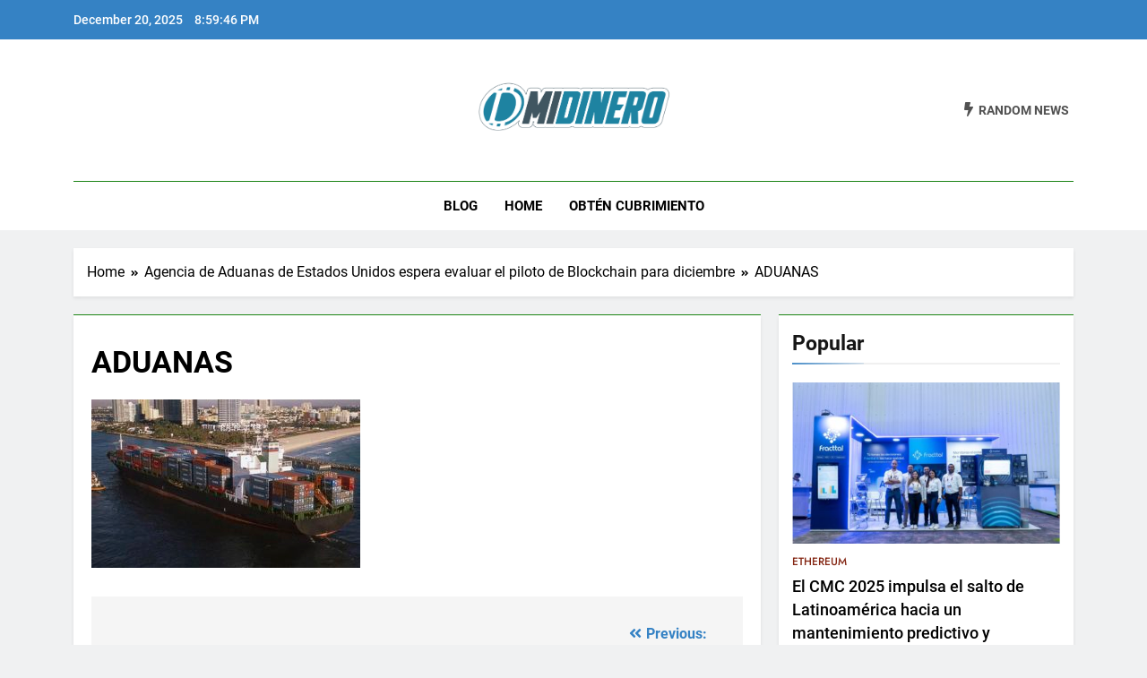

--- FILE ---
content_type: text/html; charset=UTF-8
request_url: http://ec2-3-14-255-183.us-east-2.compute.amazonaws.com/agencia-de-aduanas-de-estados-unidos-espera-evaluar-el-piloto-de-blockchain-para-diciembre/4288/aduanas/
body_size: 12377
content:
<!doctype html>
<html lang="en-US">
<head>
	<meta charset="UTF-8">
	<meta name="viewport" content="width=device-width, initial-scale=1">
	<link rel="profile" href="https://gmpg.org/xfn/11">
	<meta name='robots' content='index, follow, max-image-preview:large, max-snippet:-1, max-video-preview:-1' />

	<!-- This site is optimized with the Yoast SEO plugin v26.5 - https://yoast.com/wordpress/plugins/seo/ -->
	<title>ADUANAS - midinero.co</title>
	<link rel="canonical" href="http://ec2-3-14-255-183.us-east-2.compute.amazonaws.com/agencia-de-aduanas-de-estados-unidos-espera-evaluar-el-piloto-de-blockchain-para-diciembre/4288/aduanas/" />
	<meta property="og:locale" content="en_US" />
	<meta property="og:type" content="article" />
	<meta property="og:title" content="ADUANAS - midinero.co" />
	<meta property="og:url" content="http://ec2-3-14-255-183.us-east-2.compute.amazonaws.com/agencia-de-aduanas-de-estados-unidos-espera-evaluar-el-piloto-de-blockchain-para-diciembre/4288/aduanas/" />
	<meta property="og:site_name" content="midinero.co" />
	<meta property="article:publisher" content="https://www.facebook.com/midinero.co" />
	<meta property="og:image" content="http://ec2-3-14-255-183.us-east-2.compute.amazonaws.com/agencia-de-aduanas-de-estados-unidos-espera-evaluar-el-piloto-de-blockchain-para-diciembre/4288/aduanas" />
	<meta property="og:image:width" content="800" />
	<meta property="og:image:height" content="500" />
	<meta property="og:image:type" content="image/jpeg" />
	<meta name="twitter:card" content="summary_large_image" />
	<meta name="twitter:site" content="@midinerocol" />
	<script type="application/ld+json" class="yoast-schema-graph">{"@context":"https://schema.org","@graph":[{"@type":"WebPage","@id":"http://ec2-3-14-255-183.us-east-2.compute.amazonaws.com/agencia-de-aduanas-de-estados-unidos-espera-evaluar-el-piloto-de-blockchain-para-diciembre/4288/aduanas/","url":"http://ec2-3-14-255-183.us-east-2.compute.amazonaws.com/agencia-de-aduanas-de-estados-unidos-espera-evaluar-el-piloto-de-blockchain-para-diciembre/4288/aduanas/","name":"ADUANAS - midinero.co","isPartOf":{"@id":"http://ec2-3-14-255-183.us-east-2.compute.amazonaws.com/#website"},"primaryImageOfPage":{"@id":"http://ec2-3-14-255-183.us-east-2.compute.amazonaws.com/agencia-de-aduanas-de-estados-unidos-espera-evaluar-el-piloto-de-blockchain-para-diciembre/4288/aduanas/#primaryimage"},"image":{"@id":"http://ec2-3-14-255-183.us-east-2.compute.amazonaws.com/agencia-de-aduanas-de-estados-unidos-espera-evaluar-el-piloto-de-blockchain-para-diciembre/4288/aduanas/#primaryimage"},"thumbnailUrl":"http://ec2-3-14-255-183.us-east-2.compute.amazonaws.com/wp-content/uploads/2018/10/ADUANAS.jpg","datePublished":"2018-10-11T16:48:08+00:00","breadcrumb":{"@id":"http://ec2-3-14-255-183.us-east-2.compute.amazonaws.com/agencia-de-aduanas-de-estados-unidos-espera-evaluar-el-piloto-de-blockchain-para-diciembre/4288/aduanas/#breadcrumb"},"inLanguage":"en-US","potentialAction":[{"@type":"ReadAction","target":["http://ec2-3-14-255-183.us-east-2.compute.amazonaws.com/agencia-de-aduanas-de-estados-unidos-espera-evaluar-el-piloto-de-blockchain-para-diciembre/4288/aduanas/"]}]},{"@type":"ImageObject","inLanguage":"en-US","@id":"http://ec2-3-14-255-183.us-east-2.compute.amazonaws.com/agencia-de-aduanas-de-estados-unidos-espera-evaluar-el-piloto-de-blockchain-para-diciembre/4288/aduanas/#primaryimage","url":"http://ec2-3-14-255-183.us-east-2.compute.amazonaws.com/wp-content/uploads/2018/10/ADUANAS.jpg","contentUrl":"http://ec2-3-14-255-183.us-east-2.compute.amazonaws.com/wp-content/uploads/2018/10/ADUANAS.jpg","width":800,"height":500},{"@type":"BreadcrumbList","@id":"http://ec2-3-14-255-183.us-east-2.compute.amazonaws.com/agencia-de-aduanas-de-estados-unidos-espera-evaluar-el-piloto-de-blockchain-para-diciembre/4288/aduanas/#breadcrumb","itemListElement":[{"@type":"ListItem","position":1,"name":"Home","item":"http://ec2-3-14-255-183.us-east-2.compute.amazonaws.com/"},{"@type":"ListItem","position":2,"name":"Agencia de Aduanas de Estados Unidos espera evaluar el piloto de Blockchain para diciembre","item":"https://www.midinero.co/agencia-de-aduanas-de-estados-unidos-espera-evaluar-el-piloto-de-blockchain-para-diciembre/4288/"},{"@type":"ListItem","position":3,"name":"ADUANAS"}]},{"@type":"WebSite","@id":"http://ec2-3-14-255-183.us-east-2.compute.amazonaws.com/#website","url":"http://ec2-3-14-255-183.us-east-2.compute.amazonaws.com/","name":"midinero.co","description":"Fintech, Criptomonedas","publisher":{"@id":"http://ec2-3-14-255-183.us-east-2.compute.amazonaws.com/#organization"},"potentialAction":[{"@type":"SearchAction","target":{"@type":"EntryPoint","urlTemplate":"http://ec2-3-14-255-183.us-east-2.compute.amazonaws.com/?s={search_term_string}"},"query-input":{"@type":"PropertyValueSpecification","valueRequired":true,"valueName":"search_term_string"}}],"inLanguage":"en-US"},{"@type":"Organization","@id":"http://ec2-3-14-255-183.us-east-2.compute.amazonaws.com/#organization","name":"ESPACIO","url":"http://ec2-3-14-255-183.us-east-2.compute.amazonaws.com/","logo":{"@type":"ImageObject","inLanguage":"en-US","@id":"http://ec2-3-14-255-183.us-east-2.compute.amazonaws.com/#/schema/logo/image/","url":"http://ec2-3-14-255-183.us-east-2.compute.amazonaws.com/wp-content/uploads/2023/12/midinero-logo-01.png","contentUrl":"http://ec2-3-14-255-183.us-east-2.compute.amazonaws.com/wp-content/uploads/2023/12/midinero-logo-01.png","width":1123,"height":346,"caption":"ESPACIO"},"image":{"@id":"http://ec2-3-14-255-183.us-east-2.compute.amazonaws.com/#/schema/logo/image/"},"sameAs":["https://www.facebook.com/midinero.co","https://x.com/midinerocol","https://www.instagram.com/midinero.co/"]}]}</script>
	<!-- / Yoast SEO plugin. -->


<link rel='dns-prefetch' href='//www.googletagmanager.com' />
<link rel="alternate" type="application/rss+xml" title="midinero.co &raquo; Feed" href="http://ec2-3-14-255-183.us-east-2.compute.amazonaws.com/feed/" />
<link rel="alternate" type="application/rss+xml" title="midinero.co &raquo; Comments Feed" href="http://ec2-3-14-255-183.us-east-2.compute.amazonaws.com/comments/feed/" />
<link rel="alternate" type="application/rss+xml" title="midinero.co &raquo; ADUANAS Comments Feed" href="http://ec2-3-14-255-183.us-east-2.compute.amazonaws.com/agencia-de-aduanas-de-estados-unidos-espera-evaluar-el-piloto-de-blockchain-para-diciembre/4288/aduanas/feed/" />
<link rel="alternate" title="oEmbed (JSON)" type="application/json+oembed" href="http://ec2-3-14-255-183.us-east-2.compute.amazonaws.com/wp-json/oembed/1.0/embed?url=http%3A%2F%2Fec2-3-14-255-183.us-east-2.compute.amazonaws.com%2Fagencia-de-aduanas-de-estados-unidos-espera-evaluar-el-piloto-de-blockchain-para-diciembre%2F4288%2Faduanas%2F" />
<link rel="alternate" title="oEmbed (XML)" type="text/xml+oembed" href="http://ec2-3-14-255-183.us-east-2.compute.amazonaws.com/wp-json/oembed/1.0/embed?url=http%3A%2F%2Fec2-3-14-255-183.us-east-2.compute.amazonaws.com%2Fagencia-de-aduanas-de-estados-unidos-espera-evaluar-el-piloto-de-blockchain-para-diciembre%2F4288%2Faduanas%2F&#038;format=xml" />
<style id='wp-img-auto-sizes-contain-inline-css'>
img:is([sizes=auto i],[sizes^="auto," i]){contain-intrinsic-size:3000px 1500px}
/*# sourceURL=wp-img-auto-sizes-contain-inline-css */
</style>
<style id='wp-emoji-styles-inline-css'>

	img.wp-smiley, img.emoji {
		display: inline !important;
		border: none !important;
		box-shadow: none !important;
		height: 1em !important;
		width: 1em !important;
		margin: 0 0.07em !important;
		vertical-align: -0.1em !important;
		background: none !important;
		padding: 0 !important;
	}
/*# sourceURL=wp-emoji-styles-inline-css */
</style>
<style id='wp-block-library-inline-css'>
:root{--wp-block-synced-color:#7a00df;--wp-block-synced-color--rgb:122,0,223;--wp-bound-block-color:var(--wp-block-synced-color);--wp-editor-canvas-background:#ddd;--wp-admin-theme-color:#007cba;--wp-admin-theme-color--rgb:0,124,186;--wp-admin-theme-color-darker-10:#006ba1;--wp-admin-theme-color-darker-10--rgb:0,107,160.5;--wp-admin-theme-color-darker-20:#005a87;--wp-admin-theme-color-darker-20--rgb:0,90,135;--wp-admin-border-width-focus:2px}@media (min-resolution:192dpi){:root{--wp-admin-border-width-focus:1.5px}}.wp-element-button{cursor:pointer}:root .has-very-light-gray-background-color{background-color:#eee}:root .has-very-dark-gray-background-color{background-color:#313131}:root .has-very-light-gray-color{color:#eee}:root .has-very-dark-gray-color{color:#313131}:root .has-vivid-green-cyan-to-vivid-cyan-blue-gradient-background{background:linear-gradient(135deg,#00d084,#0693e3)}:root .has-purple-crush-gradient-background{background:linear-gradient(135deg,#34e2e4,#4721fb 50%,#ab1dfe)}:root .has-hazy-dawn-gradient-background{background:linear-gradient(135deg,#faaca8,#dad0ec)}:root .has-subdued-olive-gradient-background{background:linear-gradient(135deg,#fafae1,#67a671)}:root .has-atomic-cream-gradient-background{background:linear-gradient(135deg,#fdd79a,#004a59)}:root .has-nightshade-gradient-background{background:linear-gradient(135deg,#330968,#31cdcf)}:root .has-midnight-gradient-background{background:linear-gradient(135deg,#020381,#2874fc)}:root{--wp--preset--font-size--normal:16px;--wp--preset--font-size--huge:42px}.has-regular-font-size{font-size:1em}.has-larger-font-size{font-size:2.625em}.has-normal-font-size{font-size:var(--wp--preset--font-size--normal)}.has-huge-font-size{font-size:var(--wp--preset--font-size--huge)}.has-text-align-center{text-align:center}.has-text-align-left{text-align:left}.has-text-align-right{text-align:right}.has-fit-text{white-space:nowrap!important}#end-resizable-editor-section{display:none}.aligncenter{clear:both}.items-justified-left{justify-content:flex-start}.items-justified-center{justify-content:center}.items-justified-right{justify-content:flex-end}.items-justified-space-between{justify-content:space-between}.screen-reader-text{border:0;clip-path:inset(50%);height:1px;margin:-1px;overflow:hidden;padding:0;position:absolute;width:1px;word-wrap:normal!important}.screen-reader-text:focus{background-color:#ddd;clip-path:none;color:#444;display:block;font-size:1em;height:auto;left:5px;line-height:normal;padding:15px 23px 14px;text-decoration:none;top:5px;width:auto;z-index:100000}html :where(.has-border-color){border-style:solid}html :where([style*=border-top-color]){border-top-style:solid}html :where([style*=border-right-color]){border-right-style:solid}html :where([style*=border-bottom-color]){border-bottom-style:solid}html :where([style*=border-left-color]){border-left-style:solid}html :where([style*=border-width]){border-style:solid}html :where([style*=border-top-width]){border-top-style:solid}html :where([style*=border-right-width]){border-right-style:solid}html :where([style*=border-bottom-width]){border-bottom-style:solid}html :where([style*=border-left-width]){border-left-style:solid}html :where(img[class*=wp-image-]){height:auto;max-width:100%}:where(figure){margin:0 0 1em}html :where(.is-position-sticky){--wp-admin--admin-bar--position-offset:var(--wp-admin--admin-bar--height,0px)}@media screen and (max-width:600px){html :where(.is-position-sticky){--wp-admin--admin-bar--position-offset:0px}}

/*# sourceURL=wp-block-library-inline-css */
</style><style id='global-styles-inline-css'>
:root{--wp--preset--aspect-ratio--square: 1;--wp--preset--aspect-ratio--4-3: 4/3;--wp--preset--aspect-ratio--3-4: 3/4;--wp--preset--aspect-ratio--3-2: 3/2;--wp--preset--aspect-ratio--2-3: 2/3;--wp--preset--aspect-ratio--16-9: 16/9;--wp--preset--aspect-ratio--9-16: 9/16;--wp--preset--color--black: #000000;--wp--preset--color--cyan-bluish-gray: #abb8c3;--wp--preset--color--white: #ffffff;--wp--preset--color--pale-pink: #f78da7;--wp--preset--color--vivid-red: #cf2e2e;--wp--preset--color--luminous-vivid-orange: #ff6900;--wp--preset--color--luminous-vivid-amber: #fcb900;--wp--preset--color--light-green-cyan: #7bdcb5;--wp--preset--color--vivid-green-cyan: #00d084;--wp--preset--color--pale-cyan-blue: #8ed1fc;--wp--preset--color--vivid-cyan-blue: #0693e3;--wp--preset--color--vivid-purple: #9b51e0;--wp--preset--gradient--vivid-cyan-blue-to-vivid-purple: linear-gradient(135deg,rgb(6,147,227) 0%,rgb(155,81,224) 100%);--wp--preset--gradient--light-green-cyan-to-vivid-green-cyan: linear-gradient(135deg,rgb(122,220,180) 0%,rgb(0,208,130) 100%);--wp--preset--gradient--luminous-vivid-amber-to-luminous-vivid-orange: linear-gradient(135deg,rgb(252,185,0) 0%,rgb(255,105,0) 100%);--wp--preset--gradient--luminous-vivid-orange-to-vivid-red: linear-gradient(135deg,rgb(255,105,0) 0%,rgb(207,46,46) 100%);--wp--preset--gradient--very-light-gray-to-cyan-bluish-gray: linear-gradient(135deg,rgb(238,238,238) 0%,rgb(169,184,195) 100%);--wp--preset--gradient--cool-to-warm-spectrum: linear-gradient(135deg,rgb(74,234,220) 0%,rgb(151,120,209) 20%,rgb(207,42,186) 40%,rgb(238,44,130) 60%,rgb(251,105,98) 80%,rgb(254,248,76) 100%);--wp--preset--gradient--blush-light-purple: linear-gradient(135deg,rgb(255,206,236) 0%,rgb(152,150,240) 100%);--wp--preset--gradient--blush-bordeaux: linear-gradient(135deg,rgb(254,205,165) 0%,rgb(254,45,45) 50%,rgb(107,0,62) 100%);--wp--preset--gradient--luminous-dusk: linear-gradient(135deg,rgb(255,203,112) 0%,rgb(199,81,192) 50%,rgb(65,88,208) 100%);--wp--preset--gradient--pale-ocean: linear-gradient(135deg,rgb(255,245,203) 0%,rgb(182,227,212) 50%,rgb(51,167,181) 100%);--wp--preset--gradient--electric-grass: linear-gradient(135deg,rgb(202,248,128) 0%,rgb(113,206,126) 100%);--wp--preset--gradient--midnight: linear-gradient(135deg,rgb(2,3,129) 0%,rgb(40,116,252) 100%);--wp--preset--font-size--small: 13px;--wp--preset--font-size--medium: 20px;--wp--preset--font-size--large: 36px;--wp--preset--font-size--x-large: 42px;--wp--preset--spacing--20: 0.44rem;--wp--preset--spacing--30: 0.67rem;--wp--preset--spacing--40: 1rem;--wp--preset--spacing--50: 1.5rem;--wp--preset--spacing--60: 2.25rem;--wp--preset--spacing--70: 3.38rem;--wp--preset--spacing--80: 5.06rem;--wp--preset--shadow--natural: 6px 6px 9px rgba(0, 0, 0, 0.2);--wp--preset--shadow--deep: 12px 12px 50px rgba(0, 0, 0, 0.4);--wp--preset--shadow--sharp: 6px 6px 0px rgba(0, 0, 0, 0.2);--wp--preset--shadow--outlined: 6px 6px 0px -3px rgb(255, 255, 255), 6px 6px rgb(0, 0, 0);--wp--preset--shadow--crisp: 6px 6px 0px rgb(0, 0, 0);}:where(.is-layout-flex){gap: 0.5em;}:where(.is-layout-grid){gap: 0.5em;}body .is-layout-flex{display: flex;}.is-layout-flex{flex-wrap: wrap;align-items: center;}.is-layout-flex > :is(*, div){margin: 0;}body .is-layout-grid{display: grid;}.is-layout-grid > :is(*, div){margin: 0;}:where(.wp-block-columns.is-layout-flex){gap: 2em;}:where(.wp-block-columns.is-layout-grid){gap: 2em;}:where(.wp-block-post-template.is-layout-flex){gap: 1.25em;}:where(.wp-block-post-template.is-layout-grid){gap: 1.25em;}.has-black-color{color: var(--wp--preset--color--black) !important;}.has-cyan-bluish-gray-color{color: var(--wp--preset--color--cyan-bluish-gray) !important;}.has-white-color{color: var(--wp--preset--color--white) !important;}.has-pale-pink-color{color: var(--wp--preset--color--pale-pink) !important;}.has-vivid-red-color{color: var(--wp--preset--color--vivid-red) !important;}.has-luminous-vivid-orange-color{color: var(--wp--preset--color--luminous-vivid-orange) !important;}.has-luminous-vivid-amber-color{color: var(--wp--preset--color--luminous-vivid-amber) !important;}.has-light-green-cyan-color{color: var(--wp--preset--color--light-green-cyan) !important;}.has-vivid-green-cyan-color{color: var(--wp--preset--color--vivid-green-cyan) !important;}.has-pale-cyan-blue-color{color: var(--wp--preset--color--pale-cyan-blue) !important;}.has-vivid-cyan-blue-color{color: var(--wp--preset--color--vivid-cyan-blue) !important;}.has-vivid-purple-color{color: var(--wp--preset--color--vivid-purple) !important;}.has-black-background-color{background-color: var(--wp--preset--color--black) !important;}.has-cyan-bluish-gray-background-color{background-color: var(--wp--preset--color--cyan-bluish-gray) !important;}.has-white-background-color{background-color: var(--wp--preset--color--white) !important;}.has-pale-pink-background-color{background-color: var(--wp--preset--color--pale-pink) !important;}.has-vivid-red-background-color{background-color: var(--wp--preset--color--vivid-red) !important;}.has-luminous-vivid-orange-background-color{background-color: var(--wp--preset--color--luminous-vivid-orange) !important;}.has-luminous-vivid-amber-background-color{background-color: var(--wp--preset--color--luminous-vivid-amber) !important;}.has-light-green-cyan-background-color{background-color: var(--wp--preset--color--light-green-cyan) !important;}.has-vivid-green-cyan-background-color{background-color: var(--wp--preset--color--vivid-green-cyan) !important;}.has-pale-cyan-blue-background-color{background-color: var(--wp--preset--color--pale-cyan-blue) !important;}.has-vivid-cyan-blue-background-color{background-color: var(--wp--preset--color--vivid-cyan-blue) !important;}.has-vivid-purple-background-color{background-color: var(--wp--preset--color--vivid-purple) !important;}.has-black-border-color{border-color: var(--wp--preset--color--black) !important;}.has-cyan-bluish-gray-border-color{border-color: var(--wp--preset--color--cyan-bluish-gray) !important;}.has-white-border-color{border-color: var(--wp--preset--color--white) !important;}.has-pale-pink-border-color{border-color: var(--wp--preset--color--pale-pink) !important;}.has-vivid-red-border-color{border-color: var(--wp--preset--color--vivid-red) !important;}.has-luminous-vivid-orange-border-color{border-color: var(--wp--preset--color--luminous-vivid-orange) !important;}.has-luminous-vivid-amber-border-color{border-color: var(--wp--preset--color--luminous-vivid-amber) !important;}.has-light-green-cyan-border-color{border-color: var(--wp--preset--color--light-green-cyan) !important;}.has-vivid-green-cyan-border-color{border-color: var(--wp--preset--color--vivid-green-cyan) !important;}.has-pale-cyan-blue-border-color{border-color: var(--wp--preset--color--pale-cyan-blue) !important;}.has-vivid-cyan-blue-border-color{border-color: var(--wp--preset--color--vivid-cyan-blue) !important;}.has-vivid-purple-border-color{border-color: var(--wp--preset--color--vivid-purple) !important;}.has-vivid-cyan-blue-to-vivid-purple-gradient-background{background: var(--wp--preset--gradient--vivid-cyan-blue-to-vivid-purple) !important;}.has-light-green-cyan-to-vivid-green-cyan-gradient-background{background: var(--wp--preset--gradient--light-green-cyan-to-vivid-green-cyan) !important;}.has-luminous-vivid-amber-to-luminous-vivid-orange-gradient-background{background: var(--wp--preset--gradient--luminous-vivid-amber-to-luminous-vivid-orange) !important;}.has-luminous-vivid-orange-to-vivid-red-gradient-background{background: var(--wp--preset--gradient--luminous-vivid-orange-to-vivid-red) !important;}.has-very-light-gray-to-cyan-bluish-gray-gradient-background{background: var(--wp--preset--gradient--very-light-gray-to-cyan-bluish-gray) !important;}.has-cool-to-warm-spectrum-gradient-background{background: var(--wp--preset--gradient--cool-to-warm-spectrum) !important;}.has-blush-light-purple-gradient-background{background: var(--wp--preset--gradient--blush-light-purple) !important;}.has-blush-bordeaux-gradient-background{background: var(--wp--preset--gradient--blush-bordeaux) !important;}.has-luminous-dusk-gradient-background{background: var(--wp--preset--gradient--luminous-dusk) !important;}.has-pale-ocean-gradient-background{background: var(--wp--preset--gradient--pale-ocean) !important;}.has-electric-grass-gradient-background{background: var(--wp--preset--gradient--electric-grass) !important;}.has-midnight-gradient-background{background: var(--wp--preset--gradient--midnight) !important;}.has-small-font-size{font-size: var(--wp--preset--font-size--small) !important;}.has-medium-font-size{font-size: var(--wp--preset--font-size--medium) !important;}.has-large-font-size{font-size: var(--wp--preset--font-size--large) !important;}.has-x-large-font-size{font-size: var(--wp--preset--font-size--x-large) !important;}
/*# sourceURL=global-styles-inline-css */
</style>

<style id='classic-theme-styles-inline-css'>
/*! This file is auto-generated */
.wp-block-button__link{color:#fff;background-color:#32373c;border-radius:9999px;box-shadow:none;text-decoration:none;padding:calc(.667em + 2px) calc(1.333em + 2px);font-size:1.125em}.wp-block-file__button{background:#32373c;color:#fff;text-decoration:none}
/*# sourceURL=/wp-includes/css/classic-themes.min.css */
</style>
<link rel='stylesheet' id='fontawesome-css' href='http://ec2-3-14-255-183.us-east-2.compute.amazonaws.com/wp-content/themes/newsmatic/assets/lib/fontawesome/css/all.min.css?ver=5.15.3' media='all' />
<link rel='stylesheet' id='slick-css' href='http://ec2-3-14-255-183.us-east-2.compute.amazonaws.com/wp-content/themes/newsmatic/assets/lib/slick/slick.css?ver=1.8.1' media='all' />
<link rel='stylesheet' id='newsmatic-typo-fonts-css' href='http://ec2-3-14-255-183.us-east-2.compute.amazonaws.com/wp-content/fonts/a9f97ef67f26d6b1ad28285bcdb28cd9.css' media='all' />
<link rel='stylesheet' id='newsmatic-style-css' href='http://ec2-3-14-255-183.us-east-2.compute.amazonaws.com/wp-content/themes/newsmatic/style.css?ver=1.2.16' media='all' />
<style id='newsmatic-style-inline-css'>
body.newsmatic_font_typography{ --newsmatic-global-preset-color-1: #64748b;}
 body.newsmatic_font_typography{ --newsmatic-global-preset-color-2: #27272a;}
 body.newsmatic_font_typography{ --newsmatic-global-preset-color-3: #ef4444;}
 body.newsmatic_font_typography{ --newsmatic-global-preset-color-4: #eab308;}
 body.newsmatic_font_typography{ --newsmatic-global-preset-color-5: #0284c7;}
 body.newsmatic_font_typography{ --newsmatic-global-preset-color-6: #0284c7;}
 body.newsmatic_font_typography{ --newsmatic-global-preset-color-7: #06b6d4;}
 body.newsmatic_font_typography{ --newsmatic-global-preset-color-8: #0284c7;}
 body.newsmatic_font_typography{ --newsmatic-global-preset-color-9: #6366f1;}
 body.newsmatic_font_typography{ --newsmatic-global-preset-color-10: #0284c7;}
 body.newsmatic_font_typography{ --newsmatic-global-preset-color-11: #a855f7;}
 body.newsmatic_font_typography{ --newsmatic-global-preset-color-12: #f43f5e;}
 body.newsmatic_font_typography{ --newsmatic-global-preset-gradient-color-1: linear-gradient( 135deg, #485563 10%, #29323c 100%);}
 body.newsmatic_font_typography{ --newsmatic-global-preset-gradient-color-2: linear-gradient( 135deg, #FF512F 10%, #F09819 100%);}
 body.newsmatic_font_typography{ --newsmatic-global-preset-gradient-color-3: linear-gradient( 135deg, #00416A 10%, #E4E5E6 100%);}
 body.newsmatic_font_typography{ --newsmatic-global-preset-gradient-color-4: linear-gradient( 135deg, #CE9FFC 10%, #7367F0 100%);}
 body.newsmatic_font_typography{ --newsmatic-global-preset-gradient-color-5: linear-gradient( 135deg, #90F7EC 10%, #32CCBC 100%);}
 body.newsmatic_font_typography{ --newsmatic-global-preset-gradient-color-6: linear-gradient( 135deg, #81FBB8 10%, #28C76F 100%);}
 body.newsmatic_font_typography{ --newsmatic-global-preset-gradient-color-7: linear-gradient( 135deg, #EB3349 10%, #F45C43 100%);}
 body.newsmatic_font_typography{ --newsmatic-global-preset-gradient-color-8: linear-gradient( 135deg, #FFF720 10%, #3CD500 100%);}
 body.newsmatic_font_typography{ --newsmatic-global-preset-gradient-color-9: linear-gradient( 135deg, #FF96F9 10%, #C32BAC 100%);}
 body.newsmatic_font_typography{ --newsmatic-global-preset-gradient-color-10: linear-gradient( 135deg, #69FF97 10%, #00E4FF 100%);}
 body.newsmatic_font_typography{ --newsmatic-global-preset-gradient-color-11: linear-gradient( 135deg, #3C8CE7 10%, #00EAFF 100%);}
 body.newsmatic_font_typography{ --newsmatic-global-preset-gradient-color-12: linear-gradient( 135deg, #FF7AF5 10%, #513162 100%);}
 body.newsmatic_font_typography{ --theme-block-top-border-color: #1b8415;}
.newsmatic_font_typography { --header-padding: 35px;} .newsmatic_font_typography { --header-padding-tablet: 30px;} .newsmatic_font_typography { --header-padding-smartphone: 30px;}.newsmatic_main_body .site-header.layout--default .top-header{ background: #3582c4}.newsmatic_font_typography .header-custom-button{ background: linear-gradient(135deg,rgb(178,7,29) 0%,rgb(1,1,1) 100%)}.newsmatic_font_typography .header-custom-button:hover{ background: #b2071d}.newsmatic_font_typography { --site-title-family : Roboto; }
.newsmatic_font_typography { --site-title-weight : 700; }
.newsmatic_font_typography { --site-title-texttransform : capitalize; }
.newsmatic_font_typography { --site-title-textdecoration : none; }
.newsmatic_font_typography { --site-title-size : 45px; }
.newsmatic_font_typography { --site-title-size-tab : 43px; }
.newsmatic_font_typography { --site-title-size-mobile : 40px; }
.newsmatic_font_typography { --site-title-lineheight : 45px; }
.newsmatic_font_typography { --site-title-lineheight-tab : 42px; }
.newsmatic_font_typography { --site-title-lineheight-mobile : 40px; }
.newsmatic_font_typography { --site-title-letterspacing : 0px; }
.newsmatic_font_typography { --site-title-letterspacing-tab : 0px; }
.newsmatic_font_typography { --site-title-letterspacing-mobile : 0px; }
body .site-branding img.custom-logo{ width: 230px; }@media(max-width: 940px) { body .site-branding img.custom-logo{ width: 200px; } }
@media(max-width: 610px) { body .site-branding img.custom-logo{ width: 200px; } }
.newsmatic_font_typography  { --sidebar-toggle-color: #525252;}.newsmatic_font_typography  { --sidebar-toggle-color-hover : #1B8415; }.newsmatic_font_typography  { --search-color: #525252;}.newsmatic_font_typography  { --search-color-hover : #1B8415; }.newsmatic_main_body { --site-bk-color: #F0F1F2}.newsmatic_font_typography  { --move-to-top-background-color: #1B8415;}.newsmatic_font_typography  { --move-to-top-background-color-hover : #1B8415; }.newsmatic_font_typography  { --move-to-top-color: #fff;}.newsmatic_font_typography  { --move-to-top-color-hover : #fff; }@media(max-width: 610px) { .ads-banner{ display : block;} }@media(max-width: 610px) { body #newsmatic-scroll-to-top.show{ display : none;} }body .site-header.layout--default .menu-section .row{ border-top: 1px solid #1B8415;}body .site-footer.dark_bk{ border-top: 5px solid #1B8415;}.newsmatic_font_typography  { --custom-btn-color: #ffffff;}.newsmatic_font_typography  { --custom-btn-color-hover : #ffffff; } body.newsmatic_main_body{ --theme-color-red: #3582c4;} body.newsmatic_dark_mode{ --theme-color-red: #3582c4;}body .post-categories .cat-item.cat-4 { background-color : #15857d} body .newsmatic-category-no-bk .post-categories .cat-item.cat-4 a  { color : #15857d} body.single .post-categories .cat-item.cat-4 { background-color : #15857d} body .post-categories .cat-item.cat-58 { background-color : #2347a1} body .newsmatic-category-no-bk .post-categories .cat-item.cat-58 a  { color : #2347a1} body.single .post-categories .cat-item.cat-58 { background-color : #2347a1} body .post-categories .cat-item.cat-9 { background-color : #30492e} body .newsmatic-category-no-bk .post-categories .cat-item.cat-9 a  { color : #30492e} body.single .post-categories .cat-item.cat-9 { background-color : #30492e} body .post-categories .cat-item.cat-8 { background-color : #821585} body .newsmatic-category-no-bk .post-categories .cat-item.cat-8 a  { color : #821585} body.single .post-categories .cat-item.cat-8 { background-color : #821585} body .post-categories .cat-item.cat-7 { background-color : #155f85} body .newsmatic-category-no-bk .post-categories .cat-item.cat-7 a  { color : #155f85} body.single .post-categories .cat-item.cat-7 { background-color : #155f85} body .post-categories .cat-item.cat-10 { background-color : #15855f} body .newsmatic-category-no-bk .post-categories .cat-item.cat-10 a  { color : #15855f} body.single .post-categories .cat-item.cat-10 { background-color : #15855f} body .post-categories .cat-item.cat-519 { background-color : #851528} body .newsmatic-category-no-bk .post-categories .cat-item.cat-519 a  { color : #851528} body.single .post-categories .cat-item.cat-519 { background-color : #851528} body .post-categories .cat-item.cat-2 { background-color : #1B8415} body .newsmatic-category-no-bk .post-categories .cat-item.cat-2 a  { color : #1B8415} body.single .post-categories .cat-item.cat-2 { background-color : #1B8415} body .post-categories .cat-item.cat-1 { background-color : #852815} body .newsmatic-category-no-bk .post-categories .cat-item.cat-1 a  { color : #852815} body.single .post-categories .cat-item.cat-1 { background-color : #852815} body .post-categories .cat-item.cat-6 { background-color : #1B8415} body .newsmatic-category-no-bk .post-categories .cat-item.cat-6 a  { color : #1B8415} body.single .post-categories .cat-item.cat-6 { background-color : #1B8415} body .post-categories .cat-item.cat-3 { background-color : #1B8415} body .newsmatic-category-no-bk .post-categories .cat-item.cat-3 a  { color : #1B8415} body.single .post-categories .cat-item.cat-3 { background-color : #1B8415} body .post-categories .cat-item.cat-5 { background-color : #e0e7df} body .newsmatic-category-no-bk .post-categories .cat-item.cat-5 a  { color : #e0e7df} body.single .post-categories .cat-item.cat-5 { background-color : #e0e7df} body .post-categories .cat-item.cat-183 { background-color : #8c958c} body .newsmatic-category-no-bk .post-categories .cat-item.cat-183 a  { color : #8c958c} body.single .post-categories .cat-item.cat-183 { background-color : #8c958c} body .post-categories .cat-item.cat-57 { background-color : #1B8415} body .newsmatic-category-no-bk .post-categories .cat-item.cat-57 a  { color : #1B8415} body.single .post-categories .cat-item.cat-57 { background-color : #1B8415}  #main-banner-section .main-banner-slider figure.post-thumb { border-radius: 0px; } #main-banner-section .main-banner-slider .post-element{ border-radius: 0px;}
 @media (max-width: 769px){ #main-banner-section .main-banner-slider figure.post-thumb { border-radius: 0px; } #main-banner-section .main-banner-slider .post-element { border-radius: 0px; } }
 @media (max-width: 548px){ #main-banner-section .main-banner-slider figure.post-thumb  { border-radius: 0px; } #main-banner-section .main-banner-slider .post-element { border-radius: 0px; } }
 #main-banner-section .main-banner-trailing-posts figure.post-thumb, #main-banner-section .banner-trailing-posts figure.post-thumb { border-radius: 0px } #main-banner-section .banner-trailing-posts .post-element { border-radius: 0px;}
 @media (max-width: 769px){ #main-banner-section .main-banner-trailing-posts figure.post-thumb,
				#main-banner-section .banner-trailing-posts figure.post-thumb { border-radius: 0px } #main-banner-section .banner-trailing-posts .post-element { border-radius: 0px;} }
 @media (max-width: 548px){ #main-banner-section .main-banner-trailing-posts figure.post-thumb,
				#main-banner-section .banner-trailing-posts figure.post-thumb  { border-radius: 0px  } #main-banner-section .banner-trailing-posts .post-element { border-radius: 0px;} }
 main.site-main .primary-content article figure.post-thumb-wrap { padding-bottom: calc( 0.25 * 100% ) }
 @media (max-width: 769px){ main.site-main .primary-content article figure.post-thumb-wrap { padding-bottom: calc( 0.4 * 100% ) } }
 @media (max-width: 548px){ main.site-main .primary-content article figure.post-thumb-wrap { padding-bottom: calc( 0.4 * 100% ) } }
 main.site-main .primary-content article figure.post-thumb-wrap { border-radius: 0px}
 @media (max-width: 769px){ main.site-main .primary-content article figure.post-thumb-wrap { border-radius: 0px } }
 @media (max-width: 548px){ main.site-main .primary-content article figure.post-thumb-wrap { border-radius: 0px  } }
#block--1701972597547c article figure.post-thumb-wrap { padding-bottom: calc( 0.6 * 100% ) }
 @media (max-width: 769px){ #block--1701972597547c article figure.post-thumb-wrap { padding-bottom: calc( 0.8 * 100% ) } }
 @media (max-width: 548px){ #block--1701972597547c article figure.post-thumb-wrap { padding-bottom: calc( 0.6 * 100% ) }}
#block--1701972597547c article figure.post-thumb-wrap { border-radius: 0px }
 @media (max-width: 769px){ #block--1701972597547c article figure.post-thumb-wrap { border-radius: 0px } }
 @media (max-width: 548px){ #block--1701972597547c article figure.post-thumb-wrap { border-radius: 0px } }
#block--1701972597549l article figure.post-thumb-wrap { padding-bottom: calc( 0.6 * 100% ) }
 @media (max-width: 769px){ #block--1701972597549l article figure.post-thumb-wrap { padding-bottom: calc( 0.8 * 100% ) } }
 @media (max-width: 548px){ #block--1701972597549l article figure.post-thumb-wrap { padding-bottom: calc( 0.6 * 100% ) }}
#block--1701972597549l article figure.post-thumb-wrap { border-radius: 0px }
 @media (max-width: 769px){ #block--1701972597549l article figure.post-thumb-wrap { border-radius: 0px } }
 @media (max-width: 548px){ #block--1701972597549l article figure.post-thumb-wrap { border-radius: 0px } }
#block--1701972597549d article figure.post-thumb-wrap { padding-bottom: calc( 0.25 * 100% ) }
 @media (max-width: 769px){ #block--1701972597549d article figure.post-thumb-wrap { padding-bottom: calc( 0.25 * 100% ) } }
 @media (max-width: 548px){ #block--1701972597549d article figure.post-thumb-wrap { padding-bottom: calc( 0.25 * 100% ) }}
#block--1701972597549d article figure.post-thumb-wrap { border-radius: 0px }
 @media (max-width: 769px){ #block--1701972597549d article figure.post-thumb-wrap { border-radius: 0px } }
 @media (max-width: 548px){ #block--1701972597549d article figure.post-thumb-wrap { border-radius: 0px } }
#block--1701972597550m article figure.post-thumb-wrap { padding-bottom: calc( 0.6 * 100% ) }
 @media (max-width: 769px){ #block--1701972597550m article figure.post-thumb-wrap { padding-bottom: calc( 0.8 * 100% ) } }
 @media (max-width: 548px){ #block--1701972597550m article figure.post-thumb-wrap { padding-bottom: calc( 0.6 * 100% ) }}
#block--1701972597550m article figure.post-thumb-wrap { border-radius: 0px }
 @media (max-width: 769px){ #block--1701972597550m article figure.post-thumb-wrap { border-radius: 0px } }
 @media (max-width: 548px){ #block--1701972597550m article figure.post-thumb-wrap { border-radius: 0px } }
/*# sourceURL=newsmatic-style-inline-css */
</style>
<link rel='stylesheet' id='newsmatic-main-style-css' href='http://ec2-3-14-255-183.us-east-2.compute.amazonaws.com/wp-content/themes/newsmatic/assets/css/main.css?ver=1.2.16' media='all' />
<link rel='stylesheet' id='newsmatic-loader-style-css' href='http://ec2-3-14-255-183.us-east-2.compute.amazonaws.com/wp-content/themes/newsmatic/assets/css/loader.css?ver=1.2.16' media='all' />
<link rel='stylesheet' id='newsmatic-responsive-style-css' href='http://ec2-3-14-255-183.us-east-2.compute.amazonaws.com/wp-content/themes/newsmatic/assets/css/responsive.css?ver=1.2.16' media='all' />
<script src="http://ec2-3-14-255-183.us-east-2.compute.amazonaws.com/wp-includes/js/jquery/jquery.min.js?ver=3.7.1" id="jquery-core-js"></script>
<script src="http://ec2-3-14-255-183.us-east-2.compute.amazonaws.com/wp-includes/js/jquery/jquery-migrate.min.js?ver=3.4.1" id="jquery-migrate-js"></script>

<!-- Google Analytics snippet added by Site Kit -->
<script src="https://www.googletagmanager.com/gtag/js?id=GT-MJKK753" id="google_gtagjs-js" async></script>
<script id="google_gtagjs-js-after">
window.dataLayer = window.dataLayer || [];function gtag(){dataLayer.push(arguments);}
gtag('set', 'linker', {"domains":["ec2-3-14-255-183.us-east-2.compute.amazonaws.com"]} );
gtag("js", new Date());
gtag("set", "developer_id.dZTNiMT", true);
gtag("config", "GT-MJKK753");
//# sourceURL=google_gtagjs-js-after
</script>

<!-- End Google Analytics snippet added by Site Kit -->
<link rel="https://api.w.org/" href="http://ec2-3-14-255-183.us-east-2.compute.amazonaws.com/wp-json/" /><link rel="alternate" title="JSON" type="application/json" href="http://ec2-3-14-255-183.us-east-2.compute.amazonaws.com/wp-json/wp/v2/media/4289" /><link rel="EditURI" type="application/rsd+xml" title="RSD" href="http://ec2-3-14-255-183.us-east-2.compute.amazonaws.com/xmlrpc.php?rsd" />
<meta name="generator" content="WordPress 6.9" />
<link rel='shortlink' href='http://ec2-3-14-255-183.us-east-2.compute.amazonaws.com/?p=4289' />
<meta name="generator" content="Site Kit by Google 1.105.0" />		<style type="text/css">
							.site-title {
					position: absolute;
					clip: rect(1px, 1px, 1px, 1px);
					}
									.site-description {
						position: absolute;
						clip: rect(1px, 1px, 1px, 1px);
					}
						</style>
		<link rel="icon" href="http://ec2-3-14-255-183.us-east-2.compute.amazonaws.com/wp-content/uploads/2017/08/favicon-150x150.png" sizes="32x32" />
<link rel="icon" href="http://ec2-3-14-255-183.us-east-2.compute.amazonaws.com/wp-content/uploads/2017/08/favicon-300x300.png" sizes="192x192" />
<link rel="apple-touch-icon" href="http://ec2-3-14-255-183.us-east-2.compute.amazonaws.com/wp-content/uploads/2017/08/favicon-300x300.png" />
<meta name="msapplication-TileImage" content="http://ec2-3-14-255-183.us-east-2.compute.amazonaws.com/wp-content/uploads/2017/08/favicon-300x300.png" />
</head>

<body class="attachment wp-singular attachment-template-default single single-attachment postid-4289 attachmentid-4289 attachment-jpeg wp-custom-logo wp-theme-newsmatic newsmatic-title-two newsmatic-image-hover--effect-two site-full-width--layout newsmatic_site_block_border_top right-sidebar newsmatic_main_body newsmatic_font_typography" itemtype='https://schema.org/Blog' itemscope='itemscope'>
<div id="page" class="site">
	<a class="skip-link screen-reader-text" href="#primary">Skip to content</a>
				<div class="newsmatic_ovelay_div"></div>
						
			<header id="masthead" class="site-header layout--default layout--one">
				<div class="top-header"><div class="newsmatic-container"><div class="row">         <div class="top-date-time">
            <span class="date">December 20, 2025</span>
            <span class="time"></span>
         </div>
               <div class="top-ticker-news">
            <ul class="ticker-item-wrap">
                           </ul>
			</div>
      </div></div></div>        <div class="main-header order--social-logo-buttons">
            <div class="site-branding-section">
                <div class="newsmatic-container">
                    <div class="row">
                                 <div class="social-icons-wrap"></div>
                  <div class="site-branding">
                <a href="http://ec2-3-14-255-183.us-east-2.compute.amazonaws.com/" class="custom-logo-link" rel="home"><img width="1123" height="346" src="http://ec2-3-14-255-183.us-east-2.compute.amazonaws.com/wp-content/uploads/2023/12/midinero-logo-01.png" class="custom-logo" alt="midinero.co" decoding="async" fetchpriority="high" srcset="http://ec2-3-14-255-183.us-east-2.compute.amazonaws.com/wp-content/uploads/2023/12/midinero-logo-01.png 1123w, http://ec2-3-14-255-183.us-east-2.compute.amazonaws.com/wp-content/uploads/2023/12/midinero-logo-01-300x92.png 300w, http://ec2-3-14-255-183.us-east-2.compute.amazonaws.com/wp-content/uploads/2023/12/midinero-logo-01-1024x315.png 1024w, http://ec2-3-14-255-183.us-east-2.compute.amazonaws.com/wp-content/uploads/2023/12/midinero-logo-01-768x237.png 768w" sizes="(max-width: 1123px) 100vw, 1123px" /></a>                        <p class="site-title"><a href="http://ec2-3-14-255-183.us-east-2.compute.amazonaws.com/" rel="home">midinero.co</a></p>
                                    <p class="site-description">Fintech, Criptomonedas</p>
                            </div><!-- .site-branding -->
         <div class="header-right-button-wrap">            <div class="random-news-element">
                <a href="http://ec2-3-14-255-183.us-east-2.compute.amazonaws.com?newsmaticargs=custom&#038;posts=random">
                    <span class="title-icon"><i class="fas fa-bolt"></i></span><span class="title-text">Random News</span>                </a>
            </div><!-- .random-news-element -->
        </div><!-- .header-right-button-wrap -->                    </div>
                </div>
            </div>
            <div class="menu-section">
                <div class="newsmatic-container">
                    <div class="row">
                                <nav id="site-navigation" class="main-navigation hover-effect--none">
            <button class="menu-toggle" aria-controls="primary-menu" aria-expanded="false">
                <div id="newsmatic_menu_burger">
                    <span></span>
                    <span></span>
                    <span></span>
                </div>
                <span class="menu_txt">Menu</span></button>
            <div id="header-menu" class="menu"><ul>
<li class="page_item page-item-6854"><a href="http://ec2-3-14-255-183.us-east-2.compute.amazonaws.com/blog/">Blog</a></li>
<li class="page_item page-item-207"><a href="http://ec2-3-14-255-183.us-east-2.compute.amazonaws.com/">Home</a></li>
<li class="page_item page-item-3600"><a href="http://ec2-3-14-255-183.us-east-2.compute.amazonaws.com/obten-cubrimiento/">Obtén Cubrimiento</a></li>
</ul></div>
        </nav><!-- #site-navigation -->
                          </div>
                </div>
            </div>
        </div>
        			</header><!-- #masthead -->
			
			        <div class="after-header header-layout-banner-two">
            <div class="newsmatic-container">
                <div class="row">
                                    </div>
            </div>
        </div>
        	<div id="theme-content">
		            <div class="newsmatic-container">
                <div class="row">
                                <div class="newsmatic-breadcrumb-wrap">
                    <div role="navigation" aria-label="Breadcrumbs" class="breadcrumb-trail breadcrumbs" itemprop="breadcrumb"><ul class="trail-items" itemscope itemtype="http://schema.org/BreadcrumbList"><meta name="numberOfItems" content="3" /><meta name="itemListOrder" content="Ascending" /><li itemprop="itemListElement" itemscope itemtype="http://schema.org/ListItem" class="trail-item trail-begin"><a href="http://ec2-3-14-255-183.us-east-2.compute.amazonaws.com/" rel="home" itemprop="item"><span itemprop="name">Home</span></a><meta itemprop="position" content="1" /></li><li itemprop="itemListElement" itemscope itemtype="http://schema.org/ListItem" class="trail-item"><a href="http://ec2-3-14-255-183.us-east-2.compute.amazonaws.com/agencia-de-aduanas-de-estados-unidos-espera-evaluar-el-piloto-de-blockchain-para-diciembre/4288/" itemprop="item"><span itemprop="name">Agencia de Aduanas de Estados Unidos espera evaluar el piloto de Blockchain para diciembre</span></a><meta itemprop="position" content="2" /></li><li itemprop="itemListElement" itemscope itemtype="http://schema.org/ListItem" class="trail-item trail-end"><span data-url="http://ec2-3-14-255-183.us-east-2.compute.amazonaws.com/agencia-de-aduanas-de-estados-unidos-espera-evaluar-el-piloto-de-blockchain-para-diciembre/4288/aduanas/" itemprop="item"><span itemprop="name">ADUANAS</span></span><meta itemprop="position" content="3" /></li></ul></div>                </div>
                        </div>
            </div>
            		<main id="primary" class="site-main">
			<div class="newsmatic-container">
				<div class="row">
					<div class="secondary-left-sidebar">
											</div>
					<div class="primary-content">
												<div class="post-inner-wrapper">
							<article itemtype='https://schema.org/Article' itemscope='itemscope' id="post-4289" class="post-4289 attachment type-attachment status-inherit hentry">
	<div class="post-inner">
		<header class="entry-header">
			<ul class="post-categories"></ul><h1 class="entry-title"itemprop='name'>ADUANAS</h1>		</header><!-- .entry-header -->

		<div itemprop='articleBody' class="entry-content">
			<p class="attachment"><a href='http://ec2-3-14-255-183.us-east-2.compute.amazonaws.com/wp-content/uploads/2018/10/ADUANAS.jpg'><img decoding="async" width="300" height="188" src="http://ec2-3-14-255-183.us-east-2.compute.amazonaws.com/wp-content/uploads/2018/10/ADUANAS-300x188.jpg" class="attachment-medium size-medium" alt="" srcset="http://ec2-3-14-255-183.us-east-2.compute.amazonaws.com/wp-content/uploads/2018/10/ADUANAS-300x188.jpg 300w, http://ec2-3-14-255-183.us-east-2.compute.amazonaws.com/wp-content/uploads/2018/10/ADUANAS-768x480.jpg 768w, http://ec2-3-14-255-183.us-east-2.compute.amazonaws.com/wp-content/uploads/2018/10/ADUANAS.jpg 800w" sizes="(max-width: 300px) 100vw, 300px" /></a></p>
		</div><!-- .entry-content -->

		<footer class="entry-footer">
								</footer><!-- .entry-footer -->
		
	<nav class="navigation post-navigation" aria-label="Posts">
		<h2 class="screen-reader-text">Post navigation</h2>
		<div class="nav-links"><div class="nav-previous"><a href="http://ec2-3-14-255-183.us-east-2.compute.amazonaws.com/agencia-de-aduanas-de-estados-unidos-espera-evaluar-el-piloto-de-blockchain-para-diciembre/4288/" rel="prev"><span class="nav-subtitle"><i class="fas fa-angle-double-left"></i>Previous:</span> <span class="nav-title">Agencia de Aduanas de Estados Unidos espera evaluar el piloto de Blockchain para diciembre</span></a></div></div>
	</nav>	</div>
	
<div id="comments" class="comments-area">

		<div id="respond" class="comment-respond">
		<h3 id="reply-title" class="comment-reply-title">Leave a Reply <small><a rel="nofollow" id="cancel-comment-reply-link" href="/agencia-de-aduanas-de-estados-unidos-espera-evaluar-el-piloto-de-blockchain-para-diciembre/4288/aduanas/#respond" style="display:none;">Cancel reply</a></small></h3><form action="http://ec2-3-14-255-183.us-east-2.compute.amazonaws.com/wp-comments-post.php" method="post" id="commentform" class="comment-form"><p class="comment-notes"><span id="email-notes">Your email address will not be published.</span> <span class="required-field-message">Required fields are marked <span class="required">*</span></span></p><p class="comment-form-comment"><label for="comment">Comment <span class="required">*</span></label> <textarea id="comment" name="comment" cols="45" rows="8" maxlength="65525" required></textarea></p><p class="comment-form-author"><label for="author">Name <span class="required">*</span></label> <input id="author" name="author" type="text" value="" size="30" maxlength="245" autocomplete="name" required /></p>
<p class="comment-form-email"><label for="email">Email <span class="required">*</span></label> <input id="email" name="email" type="email" value="" size="30" maxlength="100" aria-describedby="email-notes" autocomplete="email" required /></p>
<p class="comment-form-url"><label for="url">Website</label> <input id="url" name="url" type="url" value="" size="30" maxlength="200" autocomplete="url" /></p>
<p class="form-submit"><input name="submit" type="submit" id="submit" class="submit" value="Post Comment" /> <input type='hidden' name='comment_post_ID' value='4289' id='comment_post_ID' />
<input type='hidden' name='comment_parent' id='comment_parent' value='0' />
</p></form>	</div><!-- #respond -->
	
</div><!-- #comments -->
</article><!-- #post-4289 -->
						</div>
					</div>
					<div class="secondary-sidebar">
						
<aside id="secondary" class="widget-area">
	<section id="newsmatic_posts_list_widget-4" class="widget widget_newsmatic_posts_list_widget">                <style id="newsmatic_posts_list_widget-4">
                    #newsmatic_posts_list_widget-4 figure.post-thumb { padding-bottom: calc( 0.5 * 100% ) }
@media (max-width: 769px){ #newsmatic_posts_list_widget-4 figure.post-thumb { padding-bottom: calc( 0.5 * 100% ) } }
@media (max-width: 548px){ #newsmatic_posts_list_widget-4 figure.post-thumb { padding-bottom: calc( 0.5 * 100% ) } }
#newsmatic_posts_list_widget-4 figure.post-thumb img { border-radius: 0px }
@media (max-width: 769px){ #newsmatic_posts_list_widget-4 figure.post-thumb img { border-radius: 0px } }
@media (max-width: 548px){ #newsmatic_posts_list_widget-4 figure.post-thumb img { border-radius: 0px } }
                </style>
            <h2 class="widget-title"><span>Popular</span></h2>            <div class="posts-wrap posts-list-wrap feature-post-block layout-three">
                                            <div class="post-item format-standard newsmatic-category-no-bk">
                                <div class="post_thumb_image post-thumb ">
                                                                                    <figure class="post-thumb">
                                                                                                            <a href="http://ec2-3-14-255-183.us-east-2.compute.amazonaws.com/el-cmc-2025-impulsa-el-salto-de-latinoamerica-hacia-un-mantenimiento-predictivo-y-sostenible/6969/">
                                                            <img src="http://ec2-3-14-255-183.us-east-2.compute.amazonaws.com/wp-content/uploads/2025/07/1750855440877-400x250.jpeg" loading="lazy">
                                                        </a>
                                                                                                    </figure>
                                                                            </div>
                                <div class="post-content-wrap card__content">
                                    <div class="bmm-post-cats-wrap bmm-post-meta-item post-categories"><h5 class="card__content-category cat-item cat-1"><a href="http://ec2-3-14-255-183.us-east-2.compute.amazonaws.com/ethereum/">Ethereum</a></h5></div>                                    <div class="newsmatic-post-title card__content-title post-title">
                                        <a href="http://ec2-3-14-255-183.us-east-2.compute.amazonaws.com/el-cmc-2025-impulsa-el-salto-de-latinoamerica-hacia-un-mantenimiento-predictivo-y-sostenible/6969/">El CMC 2025 impulsa el salto de Latinoamérica hacia un mantenimiento predictivo y sostenible</a>
                                        <span class="post-numbering">01</span>                                    </div>
                                                                                <div class="post-meta">
                                                <span class="post-date posted-on published"><a href="http://ec2-3-14-255-183.us-east-2.compute.amazonaws.com/el-cmc-2025-impulsa-el-salto-de-latinoamerica-hacia-un-mantenimiento-predictivo-y-sostenible/6969/" rel="bookmark"><time class="entry-date published" datetime="2025-07-08T15:55:10+00:00">6 months ago</time><time class="updated" datetime="2025-07-08T15:55:11+00:00">6 months ago</time></a></span>                                            </div>
                                                                    </div>
                            </div>
                                                <div class="post-item format-standard newsmatic-category-no-bk">
                                <div class="post_thumb_image post-thumb ">
                                    <span class="post-numbering">02</span>                                </div>
                                <div class="post-content-wrap card__content">
                                    <div class="bmm-post-cats-wrap bmm-post-meta-item post-categories"><h5 class="card__content-category cat-item cat-183"><a href="http://ec2-3-14-255-183.us-east-2.compute.amazonaws.com/noticias/">Noticias</a></h5></div>                                    <div class="newsmatic-post-title card__content-title post-title">
                                        <a href="http://ec2-3-14-255-183.us-east-2.compute.amazonaws.com/aws-reconoce-a-escala-24x7-con-la-competencia-en-genai-un-nuevo-hito-en-su-expertise-de-inteligencia-artificial-empresarial/6965/">AWS reconoce a Escala 24&#215;7 con la Competencia en GenAI: un nuevo hito en su expertise de inteligencia artificial empresarial</a>
                                                                            </div>
                                                                    </div>
                            </div>
                                                <div class="post-item format-standard newsmatic-category-no-bk">
                                <div class="post_thumb_image post-thumb ">
                                    <span class="post-numbering">03</span>                                </div>
                                <div class="post-content-wrap card__content">
                                    <div class="bmm-post-cats-wrap bmm-post-meta-item post-categories"><h5 class="card__content-category cat-item cat-4"><a href="http://ec2-3-14-255-183.us-east-2.compute.amazonaws.com/ahorro/">Ahorro</a></h5></div>                                    <div class="newsmatic-post-title card__content-title post-title">
                                        <a href="http://ec2-3-14-255-183.us-east-2.compute.amazonaws.com/travel-tuesday-2024-lo-que-debes-saber-para-ahorrar-dinero-en-tu-proximo-viaje/6959/">Travel Tuesday 2024: Lo que debes saber para ahorrar dinero en tu próximo viaje</a>
                                                                            </div>
                                                                    </div>
                            </div>
                                                <div class="post-item format-standard newsmatic-category-no-bk">
                                <div class="post_thumb_image post-thumb ">
                                    <span class="post-numbering">04</span>                                </div>
                                <div class="post-content-wrap card__content">
                                    <div class="bmm-post-cats-wrap bmm-post-meta-item post-categories"><h5 class="card__content-category cat-item cat-519"><a href="http://ec2-3-14-255-183.us-east-2.compute.amazonaws.com/economia/">Economía</a></h5></div>                                    <div class="newsmatic-post-title card__content-title post-title">
                                        <a href="http://ec2-3-14-255-183.us-east-2.compute.amazonaws.com/argentina-el-impacto-economico-que-dejo-la-fuerte-tormenta-es-incalculable/6867/">Argentina: El impacto económico que dejó la fuerte tormenta es incalculable</a>
                                                                            </div>
                                                                    </div>
                            </div>
                                                <div class="post-item format-standard newsmatic-category-no-bk">
                                <div class="post_thumb_image post-thumb ">
                                    <span class="post-numbering">05</span>                                </div>
                                <div class="post-content-wrap card__content">
                                    <div class="bmm-post-cats-wrap bmm-post-meta-item post-categories"><h5 class="card__content-category cat-item cat-7"><a href="http://ec2-3-14-255-183.us-east-2.compute.amazonaws.com/credito/">Crédito</a></h5></div>                                    <div class="newsmatic-post-title card__content-title post-title">
                                        <a href="http://ec2-3-14-255-183.us-east-2.compute.amazonaws.com/prestamos-de-capital-a-cambio-de-datos-la-nueva-opcion-para-adquirir-creditos-empresariales/6832/">Préstamos de capital a cambio de datos, la nueva opción para adquirir créditos empresariales</a>
                                                                            </div>
                                                                    </div>
                            </div>
                                                <div class="post-item format-standard newsmatic-category-no-bk">
                                <div class="post_thumb_image post-thumb ">
                                    <span class="post-numbering">06</span>                                </div>
                                <div class="post-content-wrap card__content">
                                    <div class="bmm-post-cats-wrap bmm-post-meta-item post-categories"><h5 class="card__content-category cat-item cat-2"><a href="http://ec2-3-14-255-183.us-east-2.compute.amazonaws.com/educacion/">Educación</a></h5></div>                                    <div class="newsmatic-post-title card__content-title post-title">
                                        <a href="http://ec2-3-14-255-183.us-east-2.compute.amazonaws.com/puscar-buritica-aporta-a-generar-mas-oportunidades-economicas-en-latinoamerica/6824/">La Fundación de la familia Puscar Buriticá que aporta a generar más oportunidades económicas en Latinoamérica</a>
                                                                            </div>
                                                                    </div>
                            </div>
                                </div>
    </section></aside><!-- #secondary -->					</div>
				</div>
			</div>
		</main><!-- #main -->
	</div><!-- #theme-content -->
	<footer id="colophon" class="site-footer dark_bk">
		        <div class="bottom-footer">
            <div class="newsmatic-container">
                <div class="row">
                             <div class="bottom-inner-wrapper">
              <div class="site-info">
            Mi Dinero 2025.				Powered By <a href="https://blazethemes.com/">BlazeThemes</a>.        </div>
              </div><!-- .bottom-inner-wrapper -->
                      </div>
            </div>
        </div>
        	</footer><!-- #colophon -->
	        <div id="newsmatic-scroll-to-top" class="align--right">
                            <span class="icon-holder"><i class="fas fa-angle-up"></i></span>
                    </div><!-- #newsmatic-scroll-to-top -->
    </div><!-- #page -->

<script type="speculationrules">
{"prefetch":[{"source":"document","where":{"and":[{"href_matches":"/*"},{"not":{"href_matches":["/wp-*.php","/wp-admin/*","/wp-content/uploads/*","/wp-content/*","/wp-content/plugins/*","/wp-content/themes/newsmatic/*","/*\\?(.+)"]}},{"not":{"selector_matches":"a[rel~=\"nofollow\"]"}},{"not":{"selector_matches":".no-prefetch, .no-prefetch a"}}]},"eagerness":"conservative"}]}
</script>
<script src="http://ec2-3-14-255-183.us-east-2.compute.amazonaws.com/wp-content/themes/newsmatic/assets/lib/slick/slick.min.js?ver=1.8.1" id="slick-js"></script>
<script src="http://ec2-3-14-255-183.us-east-2.compute.amazonaws.com/wp-content/themes/newsmatic/assets/lib/js-marquee/jquery.marquee.min.js?ver=1.6.0" id="js-marquee-js"></script>
<script src="http://ec2-3-14-255-183.us-east-2.compute.amazonaws.com/wp-content/themes/newsmatic/assets/js/navigation.js?ver=1.2.16" id="newsmatic-navigation-js"></script>
<script src="http://ec2-3-14-255-183.us-east-2.compute.amazonaws.com/wp-content/themes/newsmatic/assets/lib/jquery-cookie/jquery-cookie.js?ver=1.4.1" id="jquery-cookie-js"></script>
<script id="newsmatic-theme-js-extra">
var newsmaticObject = {"_wpnonce":"5f453366df","ajaxUrl":"http://ec2-3-14-255-183.us-east-2.compute.amazonaws.com/wp-admin/admin-ajax.php","stt":"1","stickey_header":"1","livesearch":"1"};
//# sourceURL=newsmatic-theme-js-extra
</script>
<script src="http://ec2-3-14-255-183.us-east-2.compute.amazonaws.com/wp-content/themes/newsmatic/assets/js/theme.js?ver=1.2.16" id="newsmatic-theme-js"></script>
<script src="http://ec2-3-14-255-183.us-east-2.compute.amazonaws.com/wp-content/themes/newsmatic/assets/lib/waypoint/jquery.waypoint.min.js?ver=4.0.1" id="waypoint-js"></script>
<script src="http://ec2-3-14-255-183.us-east-2.compute.amazonaws.com/wp-includes/js/comment-reply.min.js?ver=6.9" id="comment-reply-js" async data-wp-strategy="async" fetchpriority="low"></script>
<script id="wp-emoji-settings" type="application/json">
{"baseUrl":"https://s.w.org/images/core/emoji/17.0.2/72x72/","ext":".png","svgUrl":"https://s.w.org/images/core/emoji/17.0.2/svg/","svgExt":".svg","source":{"concatemoji":"http://ec2-3-14-255-183.us-east-2.compute.amazonaws.com/wp-includes/js/wp-emoji-release.min.js?ver=6.9"}}
</script>
<script type="module">
/*! This file is auto-generated */
const a=JSON.parse(document.getElementById("wp-emoji-settings").textContent),o=(window._wpemojiSettings=a,"wpEmojiSettingsSupports"),s=["flag","emoji"];function i(e){try{var t={supportTests:e,timestamp:(new Date).valueOf()};sessionStorage.setItem(o,JSON.stringify(t))}catch(e){}}function c(e,t,n){e.clearRect(0,0,e.canvas.width,e.canvas.height),e.fillText(t,0,0);t=new Uint32Array(e.getImageData(0,0,e.canvas.width,e.canvas.height).data);e.clearRect(0,0,e.canvas.width,e.canvas.height),e.fillText(n,0,0);const a=new Uint32Array(e.getImageData(0,0,e.canvas.width,e.canvas.height).data);return t.every((e,t)=>e===a[t])}function p(e,t){e.clearRect(0,0,e.canvas.width,e.canvas.height),e.fillText(t,0,0);var n=e.getImageData(16,16,1,1);for(let e=0;e<n.data.length;e++)if(0!==n.data[e])return!1;return!0}function u(e,t,n,a){switch(t){case"flag":return n(e,"\ud83c\udff3\ufe0f\u200d\u26a7\ufe0f","\ud83c\udff3\ufe0f\u200b\u26a7\ufe0f")?!1:!n(e,"\ud83c\udde8\ud83c\uddf6","\ud83c\udde8\u200b\ud83c\uddf6")&&!n(e,"\ud83c\udff4\udb40\udc67\udb40\udc62\udb40\udc65\udb40\udc6e\udb40\udc67\udb40\udc7f","\ud83c\udff4\u200b\udb40\udc67\u200b\udb40\udc62\u200b\udb40\udc65\u200b\udb40\udc6e\u200b\udb40\udc67\u200b\udb40\udc7f");case"emoji":return!a(e,"\ud83e\u1fac8")}return!1}function f(e,t,n,a){let r;const o=(r="undefined"!=typeof WorkerGlobalScope&&self instanceof WorkerGlobalScope?new OffscreenCanvas(300,150):document.createElement("canvas")).getContext("2d",{willReadFrequently:!0}),s=(o.textBaseline="top",o.font="600 32px Arial",{});return e.forEach(e=>{s[e]=t(o,e,n,a)}),s}function r(e){var t=document.createElement("script");t.src=e,t.defer=!0,document.head.appendChild(t)}a.supports={everything:!0,everythingExceptFlag:!0},new Promise(t=>{let n=function(){try{var e=JSON.parse(sessionStorage.getItem(o));if("object"==typeof e&&"number"==typeof e.timestamp&&(new Date).valueOf()<e.timestamp+604800&&"object"==typeof e.supportTests)return e.supportTests}catch(e){}return null}();if(!n){if("undefined"!=typeof Worker&&"undefined"!=typeof OffscreenCanvas&&"undefined"!=typeof URL&&URL.createObjectURL&&"undefined"!=typeof Blob)try{var e="postMessage("+f.toString()+"("+[JSON.stringify(s),u.toString(),c.toString(),p.toString()].join(",")+"));",a=new Blob([e],{type:"text/javascript"});const r=new Worker(URL.createObjectURL(a),{name:"wpTestEmojiSupports"});return void(r.onmessage=e=>{i(n=e.data),r.terminate(),t(n)})}catch(e){}i(n=f(s,u,c,p))}t(n)}).then(e=>{for(const n in e)a.supports[n]=e[n],a.supports.everything=a.supports.everything&&a.supports[n],"flag"!==n&&(a.supports.everythingExceptFlag=a.supports.everythingExceptFlag&&a.supports[n]);var t;a.supports.everythingExceptFlag=a.supports.everythingExceptFlag&&!a.supports.flag,a.supports.everything||((t=a.source||{}).concatemoji?r(t.concatemoji):t.wpemoji&&t.twemoji&&(r(t.twemoji),r(t.wpemoji)))});
//# sourceURL=http://ec2-3-14-255-183.us-east-2.compute.amazonaws.com/wp-includes/js/wp-emoji-loader.min.js
</script>
</body>
</html>